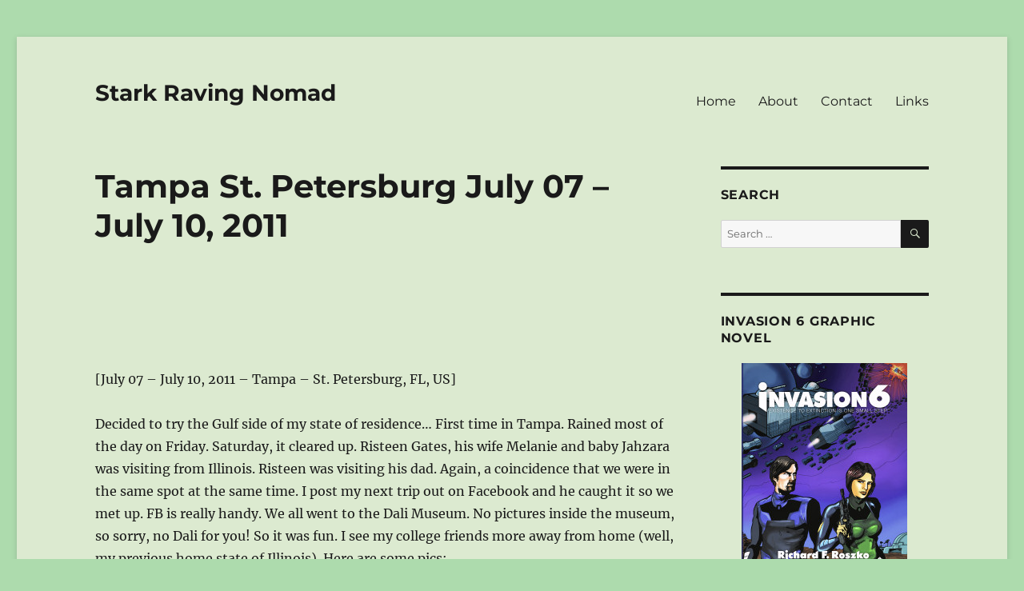

--- FILE ---
content_type: text/html; charset=UTF-8
request_url: https://starkravingnomad.com/tampa-st-petersburg-july-07-july-10-2011/
body_size: 10032
content:
<!DOCTYPE html>
<html lang="en-US" class="no-js">
<head>
	<meta charset="UTF-8">
	<meta name="viewport" content="width=device-width, initial-scale=1.0">
	<link rel="profile" href="https://gmpg.org/xfn/11">
		<link rel="pingback" href="https://starkravingnomad.com/xmlrpc.php">
		<script>(function(html){html.className = html.className.replace(/\bno-js\b/,'js')})(document.documentElement);</script>
<meta name='robots' content='index, follow, max-image-preview:large, max-snippet:-1, max-video-preview:-1' />
	<style>img:is([sizes="auto" i], [sizes^="auto," i]) { contain-intrinsic-size: 3000px 1500px }</style>
	
	<!-- This site is optimized with the Yoast SEO plugin v25.6 - https://yoast.com/wordpress/plugins/seo/ -->
	<title>Tampa St. Petersburg July 07 - July 10, 2011 - Stark Raving Nomad</title>
	<link rel="canonical" href="https://starkravingnomad.com/tampa-st-petersburg-july-07-july-10-2011/" />
	<meta property="og:locale" content="en_US" />
	<meta property="og:type" content="article" />
	<meta property="og:title" content="Tampa St. Petersburg July 07 - July 10, 2011 - Stark Raving Nomad" />
	<meta property="og:description" content="&nbsp; &nbsp; &nbsp; [July 07 &#8211; July 10, 2011 &#8211; Tampa &#8211; St. Petersburg, FL, US] Decided to try the Gulf side of my state of residence&#8230; First time in Tampa. Rained most of the day on Friday. Saturday, it cleared up. Risteen Gates, his wife Melanie and baby Jahzara was visiting from Illinois. Risteen &hellip; Continue reading &quot;Tampa St. Petersburg July 07 &#8211; July 10, 2011&quot;" />
	<meta property="og:url" content="https://starkravingnomad.com/tampa-st-petersburg-july-07-july-10-2011/" />
	<meta property="og:site_name" content="Stark Raving Nomad" />
	<meta property="article:publisher" content="https://www.facebook.com/starkravingnomad" />
	<meta property="article:published_time" content="2011-07-26T00:51:51+00:00" />
	<meta property="og:image" content="http://www.starkravingnomad.com/ezine/zzthumbs/tampa2011.jpg" />
	<meta name="author" content="theGeneral" />
	<meta name="twitter:card" content="summary_large_image" />
	<meta name="twitter:creator" content="@starkravingnome" />
	<meta name="twitter:site" content="@starkravingnome" />
	<meta name="twitter:label1" content="Written by" />
	<meta name="twitter:data1" content="theGeneral" />
	<meta name="twitter:label2" content="Est. reading time" />
	<meta name="twitter:data2" content="1 minute" />
	<script type="application/ld+json" class="yoast-schema-graph">{"@context":"https://schema.org","@graph":[{"@type":"Article","@id":"https://starkravingnomad.com/tampa-st-petersburg-july-07-july-10-2011/#article","isPartOf":{"@id":"https://starkravingnomad.com/tampa-st-petersburg-july-07-july-10-2011/"},"author":{"name":"theGeneral","@id":"https://starkravingnomad.com/#/schema/person/ea7f8655a9beda624d61b919f6baa45c"},"headline":"Tampa St. Petersburg July 07 &#8211; July 10, 2011","datePublished":"2011-07-26T00:51:51+00:00","mainEntityOfPage":{"@id":"https://starkravingnomad.com/tampa-st-petersburg-july-07-july-10-2011/"},"wordCount":147,"publisher":{"@id":"https://starkravingnomad.com/#organization"},"image":{"@id":"https://starkravingnomad.com/tampa-st-petersburg-july-07-july-10-2011/#primaryimage"},"thumbnailUrl":"http://www.starkravingnomad.com/ezine/zzthumbs/tampa2011.jpg","articleSection":["travel"],"inLanguage":"en-US"},{"@type":"WebPage","@id":"https://starkravingnomad.com/tampa-st-petersburg-july-07-july-10-2011/","url":"https://starkravingnomad.com/tampa-st-petersburg-july-07-july-10-2011/","name":"Tampa St. Petersburg July 07 - July 10, 2011 - Stark Raving Nomad","isPartOf":{"@id":"https://starkravingnomad.com/#website"},"primaryImageOfPage":{"@id":"https://starkravingnomad.com/tampa-st-petersburg-july-07-july-10-2011/#primaryimage"},"image":{"@id":"https://starkravingnomad.com/tampa-st-petersburg-july-07-july-10-2011/#primaryimage"},"thumbnailUrl":"http://www.starkravingnomad.com/ezine/zzthumbs/tampa2011.jpg","datePublished":"2011-07-26T00:51:51+00:00","breadcrumb":{"@id":"https://starkravingnomad.com/tampa-st-petersburg-july-07-july-10-2011/#breadcrumb"},"inLanguage":"en-US","potentialAction":[{"@type":"ReadAction","target":["https://starkravingnomad.com/tampa-st-petersburg-july-07-july-10-2011/"]}]},{"@type":"ImageObject","inLanguage":"en-US","@id":"https://starkravingnomad.com/tampa-st-petersburg-july-07-july-10-2011/#primaryimage","url":"http://www.starkravingnomad.com/ezine/zzthumbs/tampa2011.jpg","contentUrl":"http://www.starkravingnomad.com/ezine/zzthumbs/tampa2011.jpg"},{"@type":"BreadcrumbList","@id":"https://starkravingnomad.com/tampa-st-petersburg-july-07-july-10-2011/#breadcrumb","itemListElement":[{"@type":"ListItem","position":1,"name":"Home","item":"https://starkravingnomad.com/"},{"@type":"ListItem","position":2,"name":"Tampa St. Petersburg July 07 &#8211; July 10, 2011"}]},{"@type":"WebSite","@id":"https://starkravingnomad.com/#website","url":"https://starkravingnomad.com/","name":"Stark Raving Nomad","description":"","publisher":{"@id":"https://starkravingnomad.com/#organization"},"potentialAction":[{"@type":"SearchAction","target":{"@type":"EntryPoint","urlTemplate":"https://starkravingnomad.com/?s={search_term_string}"},"query-input":{"@type":"PropertyValueSpecification","valueRequired":true,"valueName":"search_term_string"}}],"inLanguage":"en-US"},{"@type":"Organization","@id":"https://starkravingnomad.com/#organization","name":"Stark Raving Nomad","url":"https://starkravingnomad.com/","logo":{"@type":"ImageObject","inLanguage":"en-US","@id":"https://starkravingnomad.com/#/schema/logo/image/","url":"https://starkravingnomad.com/wp-content/uploads/2023/04/srn.png","contentUrl":"https://starkravingnomad.com/wp-content/uploads/2023/04/srn.png","width":1200,"height":600,"caption":"Stark Raving Nomad"},"image":{"@id":"https://starkravingnomad.com/#/schema/logo/image/"},"sameAs":["https://www.facebook.com/starkravingnomad","https://x.com/starkravingnome"]},{"@type":"Person","@id":"https://starkravingnomad.com/#/schema/person/ea7f8655a9beda624d61b919f6baa45c","name":"theGeneral","image":{"@type":"ImageObject","inLanguage":"en-US","@id":"https://starkravingnomad.com/#/schema/person/image/","url":"https://secure.gravatar.com/avatar/0dca58d6570a8108fa31b2c01326fc62d3947e3e98326e01d3d576c7c84dd830?s=96&r=r","contentUrl":"https://secure.gravatar.com/avatar/0dca58d6570a8108fa31b2c01326fc62d3947e3e98326e01d3d576c7c84dd830?s=96&r=r","caption":"theGeneral"},"url":"https://starkravingnomad.com/author/ggadmin/"}]}</script>
	<!-- / Yoast SEO plugin. -->


<link rel='dns-prefetch' href='//static.addtoany.com' />
<link rel="alternate" type="application/rss+xml" title="Stark Raving Nomad &raquo; Feed" href="https://starkravingnomad.com/feed/" />
<link rel="alternate" type="application/rss+xml" title="Stark Raving Nomad &raquo; Comments Feed" href="https://starkravingnomad.com/comments/feed/" />
<link rel="alternate" type="application/rss+xml" title="Stark Raving Nomad &raquo; Tampa St. Petersburg July 07 &#8211; July 10, 2011 Comments Feed" href="https://starkravingnomad.com/tampa-st-petersburg-july-07-july-10-2011/feed/" />
<script>
window._wpemojiSettings = {"baseUrl":"https:\/\/s.w.org\/images\/core\/emoji\/16.0.1\/72x72\/","ext":".png","svgUrl":"https:\/\/s.w.org\/images\/core\/emoji\/16.0.1\/svg\/","svgExt":".svg","source":{"concatemoji":"https:\/\/starkravingnomad.com\/wp-includes\/js\/wp-emoji-release.min.js?ver=300f7842aec7fa50da514aed0726b64e"}};
/*! This file is auto-generated */
!function(s,n){var o,i,e;function c(e){try{var t={supportTests:e,timestamp:(new Date).valueOf()};sessionStorage.setItem(o,JSON.stringify(t))}catch(e){}}function p(e,t,n){e.clearRect(0,0,e.canvas.width,e.canvas.height),e.fillText(t,0,0);var t=new Uint32Array(e.getImageData(0,0,e.canvas.width,e.canvas.height).data),a=(e.clearRect(0,0,e.canvas.width,e.canvas.height),e.fillText(n,0,0),new Uint32Array(e.getImageData(0,0,e.canvas.width,e.canvas.height).data));return t.every(function(e,t){return e===a[t]})}function u(e,t){e.clearRect(0,0,e.canvas.width,e.canvas.height),e.fillText(t,0,0);for(var n=e.getImageData(16,16,1,1),a=0;a<n.data.length;a++)if(0!==n.data[a])return!1;return!0}function f(e,t,n,a){switch(t){case"flag":return n(e,"\ud83c\udff3\ufe0f\u200d\u26a7\ufe0f","\ud83c\udff3\ufe0f\u200b\u26a7\ufe0f")?!1:!n(e,"\ud83c\udde8\ud83c\uddf6","\ud83c\udde8\u200b\ud83c\uddf6")&&!n(e,"\ud83c\udff4\udb40\udc67\udb40\udc62\udb40\udc65\udb40\udc6e\udb40\udc67\udb40\udc7f","\ud83c\udff4\u200b\udb40\udc67\u200b\udb40\udc62\u200b\udb40\udc65\u200b\udb40\udc6e\u200b\udb40\udc67\u200b\udb40\udc7f");case"emoji":return!a(e,"\ud83e\udedf")}return!1}function g(e,t,n,a){var r="undefined"!=typeof WorkerGlobalScope&&self instanceof WorkerGlobalScope?new OffscreenCanvas(300,150):s.createElement("canvas"),o=r.getContext("2d",{willReadFrequently:!0}),i=(o.textBaseline="top",o.font="600 32px Arial",{});return e.forEach(function(e){i[e]=t(o,e,n,a)}),i}function t(e){var t=s.createElement("script");t.src=e,t.defer=!0,s.head.appendChild(t)}"undefined"!=typeof Promise&&(o="wpEmojiSettingsSupports",i=["flag","emoji"],n.supports={everything:!0,everythingExceptFlag:!0},e=new Promise(function(e){s.addEventListener("DOMContentLoaded",e,{once:!0})}),new Promise(function(t){var n=function(){try{var e=JSON.parse(sessionStorage.getItem(o));if("object"==typeof e&&"number"==typeof e.timestamp&&(new Date).valueOf()<e.timestamp+604800&&"object"==typeof e.supportTests)return e.supportTests}catch(e){}return null}();if(!n){if("undefined"!=typeof Worker&&"undefined"!=typeof OffscreenCanvas&&"undefined"!=typeof URL&&URL.createObjectURL&&"undefined"!=typeof Blob)try{var e="postMessage("+g.toString()+"("+[JSON.stringify(i),f.toString(),p.toString(),u.toString()].join(",")+"));",a=new Blob([e],{type:"text/javascript"}),r=new Worker(URL.createObjectURL(a),{name:"wpTestEmojiSupports"});return void(r.onmessage=function(e){c(n=e.data),r.terminate(),t(n)})}catch(e){}c(n=g(i,f,p,u))}t(n)}).then(function(e){for(var t in e)n.supports[t]=e[t],n.supports.everything=n.supports.everything&&n.supports[t],"flag"!==t&&(n.supports.everythingExceptFlag=n.supports.everythingExceptFlag&&n.supports[t]);n.supports.everythingExceptFlag=n.supports.everythingExceptFlag&&!n.supports.flag,n.DOMReady=!1,n.readyCallback=function(){n.DOMReady=!0}}).then(function(){return e}).then(function(){var e;n.supports.everything||(n.readyCallback(),(e=n.source||{}).concatemoji?t(e.concatemoji):e.wpemoji&&e.twemoji&&(t(e.twemoji),t(e.wpemoji)))}))}((window,document),window._wpemojiSettings);
</script>

<style id='wp-emoji-styles-inline-css'>

	img.wp-smiley, img.emoji {
		display: inline !important;
		border: none !important;
		box-shadow: none !important;
		height: 1em !important;
		width: 1em !important;
		margin: 0 0.07em !important;
		vertical-align: -0.1em !important;
		background: none !important;
		padding: 0 !important;
	}
</style>
<link rel='stylesheet' id='wp-block-library-css' href='https://starkravingnomad.com/wp-includes/css/dist/block-library/style.min.css?ver=300f7842aec7fa50da514aed0726b64e' media='all' />
<style id='wp-block-library-theme-inline-css'>
.wp-block-audio :where(figcaption){color:#555;font-size:13px;text-align:center}.is-dark-theme .wp-block-audio :where(figcaption){color:#ffffffa6}.wp-block-audio{margin:0 0 1em}.wp-block-code{border:1px solid #ccc;border-radius:4px;font-family:Menlo,Consolas,monaco,monospace;padding:.8em 1em}.wp-block-embed :where(figcaption){color:#555;font-size:13px;text-align:center}.is-dark-theme .wp-block-embed :where(figcaption){color:#ffffffa6}.wp-block-embed{margin:0 0 1em}.blocks-gallery-caption{color:#555;font-size:13px;text-align:center}.is-dark-theme .blocks-gallery-caption{color:#ffffffa6}:root :where(.wp-block-image figcaption){color:#555;font-size:13px;text-align:center}.is-dark-theme :root :where(.wp-block-image figcaption){color:#ffffffa6}.wp-block-image{margin:0 0 1em}.wp-block-pullquote{border-bottom:4px solid;border-top:4px solid;color:currentColor;margin-bottom:1.75em}.wp-block-pullquote cite,.wp-block-pullquote footer,.wp-block-pullquote__citation{color:currentColor;font-size:.8125em;font-style:normal;text-transform:uppercase}.wp-block-quote{border-left:.25em solid;margin:0 0 1.75em;padding-left:1em}.wp-block-quote cite,.wp-block-quote footer{color:currentColor;font-size:.8125em;font-style:normal;position:relative}.wp-block-quote:where(.has-text-align-right){border-left:none;border-right:.25em solid;padding-left:0;padding-right:1em}.wp-block-quote:where(.has-text-align-center){border:none;padding-left:0}.wp-block-quote.is-large,.wp-block-quote.is-style-large,.wp-block-quote:where(.is-style-plain){border:none}.wp-block-search .wp-block-search__label{font-weight:700}.wp-block-search__button{border:1px solid #ccc;padding:.375em .625em}:where(.wp-block-group.has-background){padding:1.25em 2.375em}.wp-block-separator.has-css-opacity{opacity:.4}.wp-block-separator{border:none;border-bottom:2px solid;margin-left:auto;margin-right:auto}.wp-block-separator.has-alpha-channel-opacity{opacity:1}.wp-block-separator:not(.is-style-wide):not(.is-style-dots){width:100px}.wp-block-separator.has-background:not(.is-style-dots){border-bottom:none;height:1px}.wp-block-separator.has-background:not(.is-style-wide):not(.is-style-dots){height:2px}.wp-block-table{margin:0 0 1em}.wp-block-table td,.wp-block-table th{word-break:normal}.wp-block-table :where(figcaption){color:#555;font-size:13px;text-align:center}.is-dark-theme .wp-block-table :where(figcaption){color:#ffffffa6}.wp-block-video :where(figcaption){color:#555;font-size:13px;text-align:center}.is-dark-theme .wp-block-video :where(figcaption){color:#ffffffa6}.wp-block-video{margin:0 0 1em}:root :where(.wp-block-template-part.has-background){margin-bottom:0;margin-top:0;padding:1.25em 2.375em}
</style>
<style id='classic-theme-styles-inline-css'>
/*! This file is auto-generated */
.wp-block-button__link{color:#fff;background-color:#32373c;border-radius:9999px;box-shadow:none;text-decoration:none;padding:calc(.667em + 2px) calc(1.333em + 2px);font-size:1.125em}.wp-block-file__button{background:#32373c;color:#fff;text-decoration:none}
</style>
<style id='global-styles-inline-css'>
:root{--wp--preset--aspect-ratio--square: 1;--wp--preset--aspect-ratio--4-3: 4/3;--wp--preset--aspect-ratio--3-4: 3/4;--wp--preset--aspect-ratio--3-2: 3/2;--wp--preset--aspect-ratio--2-3: 2/3;--wp--preset--aspect-ratio--16-9: 16/9;--wp--preset--aspect-ratio--9-16: 9/16;--wp--preset--color--black: #000000;--wp--preset--color--cyan-bluish-gray: #abb8c3;--wp--preset--color--white: #fff;--wp--preset--color--pale-pink: #f78da7;--wp--preset--color--vivid-red: #cf2e2e;--wp--preset--color--luminous-vivid-orange: #ff6900;--wp--preset--color--luminous-vivid-amber: #fcb900;--wp--preset--color--light-green-cyan: #7bdcb5;--wp--preset--color--vivid-green-cyan: #00d084;--wp--preset--color--pale-cyan-blue: #8ed1fc;--wp--preset--color--vivid-cyan-blue: #0693e3;--wp--preset--color--vivid-purple: #9b51e0;--wp--preset--color--dark-gray: #1a1a1a;--wp--preset--color--medium-gray: #686868;--wp--preset--color--light-gray: #e5e5e5;--wp--preset--color--blue-gray: #4d545c;--wp--preset--color--bright-blue: #007acc;--wp--preset--color--light-blue: #9adffd;--wp--preset--color--dark-brown: #402b30;--wp--preset--color--medium-brown: #774e24;--wp--preset--color--dark-red: #640c1f;--wp--preset--color--bright-red: #ff675f;--wp--preset--color--yellow: #ffef8e;--wp--preset--gradient--vivid-cyan-blue-to-vivid-purple: linear-gradient(135deg,rgba(6,147,227,1) 0%,rgb(155,81,224) 100%);--wp--preset--gradient--light-green-cyan-to-vivid-green-cyan: linear-gradient(135deg,rgb(122,220,180) 0%,rgb(0,208,130) 100%);--wp--preset--gradient--luminous-vivid-amber-to-luminous-vivid-orange: linear-gradient(135deg,rgba(252,185,0,1) 0%,rgba(255,105,0,1) 100%);--wp--preset--gradient--luminous-vivid-orange-to-vivid-red: linear-gradient(135deg,rgba(255,105,0,1) 0%,rgb(207,46,46) 100%);--wp--preset--gradient--very-light-gray-to-cyan-bluish-gray: linear-gradient(135deg,rgb(238,238,238) 0%,rgb(169,184,195) 100%);--wp--preset--gradient--cool-to-warm-spectrum: linear-gradient(135deg,rgb(74,234,220) 0%,rgb(151,120,209) 20%,rgb(207,42,186) 40%,rgb(238,44,130) 60%,rgb(251,105,98) 80%,rgb(254,248,76) 100%);--wp--preset--gradient--blush-light-purple: linear-gradient(135deg,rgb(255,206,236) 0%,rgb(152,150,240) 100%);--wp--preset--gradient--blush-bordeaux: linear-gradient(135deg,rgb(254,205,165) 0%,rgb(254,45,45) 50%,rgb(107,0,62) 100%);--wp--preset--gradient--luminous-dusk: linear-gradient(135deg,rgb(255,203,112) 0%,rgb(199,81,192) 50%,rgb(65,88,208) 100%);--wp--preset--gradient--pale-ocean: linear-gradient(135deg,rgb(255,245,203) 0%,rgb(182,227,212) 50%,rgb(51,167,181) 100%);--wp--preset--gradient--electric-grass: linear-gradient(135deg,rgb(202,248,128) 0%,rgb(113,206,126) 100%);--wp--preset--gradient--midnight: linear-gradient(135deg,rgb(2,3,129) 0%,rgb(40,116,252) 100%);--wp--preset--font-size--small: 13px;--wp--preset--font-size--medium: 20px;--wp--preset--font-size--large: 36px;--wp--preset--font-size--x-large: 42px;--wp--preset--spacing--20: 0.44rem;--wp--preset--spacing--30: 0.67rem;--wp--preset--spacing--40: 1rem;--wp--preset--spacing--50: 1.5rem;--wp--preset--spacing--60: 2.25rem;--wp--preset--spacing--70: 3.38rem;--wp--preset--spacing--80: 5.06rem;--wp--preset--shadow--natural: 6px 6px 9px rgba(0, 0, 0, 0.2);--wp--preset--shadow--deep: 12px 12px 50px rgba(0, 0, 0, 0.4);--wp--preset--shadow--sharp: 6px 6px 0px rgba(0, 0, 0, 0.2);--wp--preset--shadow--outlined: 6px 6px 0px -3px rgba(255, 255, 255, 1), 6px 6px rgba(0, 0, 0, 1);--wp--preset--shadow--crisp: 6px 6px 0px rgba(0, 0, 0, 1);}:where(.is-layout-flex){gap: 0.5em;}:where(.is-layout-grid){gap: 0.5em;}body .is-layout-flex{display: flex;}.is-layout-flex{flex-wrap: wrap;align-items: center;}.is-layout-flex > :is(*, div){margin: 0;}body .is-layout-grid{display: grid;}.is-layout-grid > :is(*, div){margin: 0;}:where(.wp-block-columns.is-layout-flex){gap: 2em;}:where(.wp-block-columns.is-layout-grid){gap: 2em;}:where(.wp-block-post-template.is-layout-flex){gap: 1.25em;}:where(.wp-block-post-template.is-layout-grid){gap: 1.25em;}.has-black-color{color: var(--wp--preset--color--black) !important;}.has-cyan-bluish-gray-color{color: var(--wp--preset--color--cyan-bluish-gray) !important;}.has-white-color{color: var(--wp--preset--color--white) !important;}.has-pale-pink-color{color: var(--wp--preset--color--pale-pink) !important;}.has-vivid-red-color{color: var(--wp--preset--color--vivid-red) !important;}.has-luminous-vivid-orange-color{color: var(--wp--preset--color--luminous-vivid-orange) !important;}.has-luminous-vivid-amber-color{color: var(--wp--preset--color--luminous-vivid-amber) !important;}.has-light-green-cyan-color{color: var(--wp--preset--color--light-green-cyan) !important;}.has-vivid-green-cyan-color{color: var(--wp--preset--color--vivid-green-cyan) !important;}.has-pale-cyan-blue-color{color: var(--wp--preset--color--pale-cyan-blue) !important;}.has-vivid-cyan-blue-color{color: var(--wp--preset--color--vivid-cyan-blue) !important;}.has-vivid-purple-color{color: var(--wp--preset--color--vivid-purple) !important;}.has-black-background-color{background-color: var(--wp--preset--color--black) !important;}.has-cyan-bluish-gray-background-color{background-color: var(--wp--preset--color--cyan-bluish-gray) !important;}.has-white-background-color{background-color: var(--wp--preset--color--white) !important;}.has-pale-pink-background-color{background-color: var(--wp--preset--color--pale-pink) !important;}.has-vivid-red-background-color{background-color: var(--wp--preset--color--vivid-red) !important;}.has-luminous-vivid-orange-background-color{background-color: var(--wp--preset--color--luminous-vivid-orange) !important;}.has-luminous-vivid-amber-background-color{background-color: var(--wp--preset--color--luminous-vivid-amber) !important;}.has-light-green-cyan-background-color{background-color: var(--wp--preset--color--light-green-cyan) !important;}.has-vivid-green-cyan-background-color{background-color: var(--wp--preset--color--vivid-green-cyan) !important;}.has-pale-cyan-blue-background-color{background-color: var(--wp--preset--color--pale-cyan-blue) !important;}.has-vivid-cyan-blue-background-color{background-color: var(--wp--preset--color--vivid-cyan-blue) !important;}.has-vivid-purple-background-color{background-color: var(--wp--preset--color--vivid-purple) !important;}.has-black-border-color{border-color: var(--wp--preset--color--black) !important;}.has-cyan-bluish-gray-border-color{border-color: var(--wp--preset--color--cyan-bluish-gray) !important;}.has-white-border-color{border-color: var(--wp--preset--color--white) !important;}.has-pale-pink-border-color{border-color: var(--wp--preset--color--pale-pink) !important;}.has-vivid-red-border-color{border-color: var(--wp--preset--color--vivid-red) !important;}.has-luminous-vivid-orange-border-color{border-color: var(--wp--preset--color--luminous-vivid-orange) !important;}.has-luminous-vivid-amber-border-color{border-color: var(--wp--preset--color--luminous-vivid-amber) !important;}.has-light-green-cyan-border-color{border-color: var(--wp--preset--color--light-green-cyan) !important;}.has-vivid-green-cyan-border-color{border-color: var(--wp--preset--color--vivid-green-cyan) !important;}.has-pale-cyan-blue-border-color{border-color: var(--wp--preset--color--pale-cyan-blue) !important;}.has-vivid-cyan-blue-border-color{border-color: var(--wp--preset--color--vivid-cyan-blue) !important;}.has-vivid-purple-border-color{border-color: var(--wp--preset--color--vivid-purple) !important;}.has-vivid-cyan-blue-to-vivid-purple-gradient-background{background: var(--wp--preset--gradient--vivid-cyan-blue-to-vivid-purple) !important;}.has-light-green-cyan-to-vivid-green-cyan-gradient-background{background: var(--wp--preset--gradient--light-green-cyan-to-vivid-green-cyan) !important;}.has-luminous-vivid-amber-to-luminous-vivid-orange-gradient-background{background: var(--wp--preset--gradient--luminous-vivid-amber-to-luminous-vivid-orange) !important;}.has-luminous-vivid-orange-to-vivid-red-gradient-background{background: var(--wp--preset--gradient--luminous-vivid-orange-to-vivid-red) !important;}.has-very-light-gray-to-cyan-bluish-gray-gradient-background{background: var(--wp--preset--gradient--very-light-gray-to-cyan-bluish-gray) !important;}.has-cool-to-warm-spectrum-gradient-background{background: var(--wp--preset--gradient--cool-to-warm-spectrum) !important;}.has-blush-light-purple-gradient-background{background: var(--wp--preset--gradient--blush-light-purple) !important;}.has-blush-bordeaux-gradient-background{background: var(--wp--preset--gradient--blush-bordeaux) !important;}.has-luminous-dusk-gradient-background{background: var(--wp--preset--gradient--luminous-dusk) !important;}.has-pale-ocean-gradient-background{background: var(--wp--preset--gradient--pale-ocean) !important;}.has-electric-grass-gradient-background{background: var(--wp--preset--gradient--electric-grass) !important;}.has-midnight-gradient-background{background: var(--wp--preset--gradient--midnight) !important;}.has-small-font-size{font-size: var(--wp--preset--font-size--small) !important;}.has-medium-font-size{font-size: var(--wp--preset--font-size--medium) !important;}.has-large-font-size{font-size: var(--wp--preset--font-size--large) !important;}.has-x-large-font-size{font-size: var(--wp--preset--font-size--x-large) !important;}
:where(.wp-block-post-template.is-layout-flex){gap: 1.25em;}:where(.wp-block-post-template.is-layout-grid){gap: 1.25em;}
:where(.wp-block-columns.is-layout-flex){gap: 2em;}:where(.wp-block-columns.is-layout-grid){gap: 2em;}
:root :where(.wp-block-pullquote){font-size: 1.5em;line-height: 1.6;}
</style>
<link rel='stylesheet' id='parent-style-css' href='https://starkravingnomad.com/wp-content/themes/twentysixteen/style.css?ver=300f7842aec7fa50da514aed0726b64e' media='all' />
<link rel='stylesheet' id='child-style-css' href='https://starkravingnomad.com/wp-content/themes/twentysixteen-child/style.css?ver=300f7842aec7fa50da514aed0726b64e' media='all' />
<link rel='stylesheet' id='twentysixteen-fonts-css' href='https://starkravingnomad.com/wp-content/themes/twentysixteen/fonts/merriweather-plus-montserrat-plus-inconsolata.css?ver=20230328' media='all' />
<link rel='stylesheet' id='genericons-css' href='https://starkravingnomad.com/wp-content/themes/twentysixteen/genericons/genericons.css?ver=20201208' media='all' />
<link rel='stylesheet' id='twentysixteen-style-css' href='https://starkravingnomad.com/wp-content/themes/twentysixteen-child/style.css?ver=20250415' media='all' />
<style id='twentysixteen-style-inline-css'>

		/* Custom Page Background Color */
		.site {
			background-color: #dcead0;
		}

		mark,
		ins,
		button,
		button[disabled]:hover,
		button[disabled]:focus,
		input[type="button"],
		input[type="button"][disabled]:hover,
		input[type="button"][disabled]:focus,
		input[type="reset"],
		input[type="reset"][disabled]:hover,
		input[type="reset"][disabled]:focus,
		input[type="submit"],
		input[type="submit"][disabled]:hover,
		input[type="submit"][disabled]:focus,
		.menu-toggle.toggled-on,
		.menu-toggle.toggled-on:hover,
		.menu-toggle.toggled-on:focus,
		.pagination .prev,
		.pagination .next,
		.pagination .prev:hover,
		.pagination .prev:focus,
		.pagination .next:hover,
		.pagination .next:focus,
		.pagination .nav-links:before,
		.pagination .nav-links:after,
		.widget_calendar tbody a,
		.widget_calendar tbody a:hover,
		.widget_calendar tbody a:focus,
		.page-links a,
		.page-links a:hover,
		.page-links a:focus {
			color: #dcead0;
		}

		@media screen and (min-width: 56.875em) {
			.main-navigation ul ul li {
				background-color: #dcead0;
			}

			.main-navigation ul ul:after {
				border-top-color: #dcead0;
				border-bottom-color: #dcead0;
			}
		}
	
</style>
<link rel='stylesheet' id='twentysixteen-block-style-css' href='https://starkravingnomad.com/wp-content/themes/twentysixteen/css/blocks.css?ver=20240817' media='all' />
<!--[if lt IE 10]>
<link rel='stylesheet' id='twentysixteen-ie-css' href='https://starkravingnomad.com/wp-content/themes/twentysixteen/css/ie.css?ver=20170530' media='all' />
<![endif]-->
<!--[if lt IE 9]>
<link rel='stylesheet' id='twentysixteen-ie8-css' href='https://starkravingnomad.com/wp-content/themes/twentysixteen/css/ie8.css?ver=20170530' media='all' />
<![endif]-->
<!--[if lt IE 8]>
<link rel='stylesheet' id='twentysixteen-ie7-css' href='https://starkravingnomad.com/wp-content/themes/twentysixteen/css/ie7.css?ver=20170530' media='all' />
<![endif]-->
<link rel='stylesheet' id='addtoany-css' href='https://starkravingnomad.com/wp-content/plugins/add-to-any/addtoany.min.css?ver=1.16' media='all' />
<script id="addtoany-core-js-before">
window.a2a_config=window.a2a_config||{};a2a_config.callbacks=[];a2a_config.overlays=[];a2a_config.templates={};
</script>
<script defer src="https://static.addtoany.com/menu/page.js" id="addtoany-core-js"></script>
<script src="https://starkravingnomad.com/wp-includes/js/jquery/jquery.min.js?ver=3.7.1" id="jquery-core-js"></script>
<script src="https://starkravingnomad.com/wp-includes/js/jquery/jquery-migrate.min.js?ver=3.4.1" id="jquery-migrate-js"></script>
<script defer src="https://starkravingnomad.com/wp-content/plugins/add-to-any/addtoany.min.js?ver=1.1" id="addtoany-jquery-js"></script>
<!--[if lt IE 9]>
<script src="https://starkravingnomad.com/wp-content/themes/twentysixteen/js/html5.js?ver=3.7.3" id="twentysixteen-html5-js"></script>
<![endif]-->
<script id="twentysixteen-script-js-extra">
var screenReaderText = {"expand":"expand child menu","collapse":"collapse child menu"};
</script>
<script src="https://starkravingnomad.com/wp-content/themes/twentysixteen/js/functions.js?ver=20230629" id="twentysixteen-script-js" defer data-wp-strategy="defer"></script>
<link rel="https://api.w.org/" href="https://starkravingnomad.com/wp-json/" /><link rel="alternate" title="JSON" type="application/json" href="https://starkravingnomad.com/wp-json/wp/v2/posts/633" /><link rel="EditURI" type="application/rsd+xml" title="RSD" href="https://starkravingnomad.com/xmlrpc.php?rsd" />

<link rel='shortlink' href='https://starkravingnomad.com/?p=633' />
<link rel="alternate" title="oEmbed (JSON)" type="application/json+oembed" href="https://starkravingnomad.com/wp-json/oembed/1.0/embed?url=https%3A%2F%2Fstarkravingnomad.com%2Ftampa-st-petersburg-july-07-july-10-2011%2F" />
<link rel="alternate" title="oEmbed (XML)" type="text/xml+oembed" href="https://starkravingnomad.com/wp-json/oembed/1.0/embed?url=https%3A%2F%2Fstarkravingnomad.com%2Ftampa-st-petersburg-july-07-july-10-2011%2F&#038;format=xml" />
<script type="text/javascript">
(function(url){
	if(/(?:Chrome\/26\.0\.1410\.63 Safari\/537\.31|WordfenceTestMonBot)/.test(navigator.userAgent)){ return; }
	var addEvent = function(evt, handler) {
		if (window.addEventListener) {
			document.addEventListener(evt, handler, false);
		} else if (window.attachEvent) {
			document.attachEvent('on' + evt, handler);
		}
	};
	var removeEvent = function(evt, handler) {
		if (window.removeEventListener) {
			document.removeEventListener(evt, handler, false);
		} else if (window.detachEvent) {
			document.detachEvent('on' + evt, handler);
		}
	};
	var evts = 'contextmenu dblclick drag dragend dragenter dragleave dragover dragstart drop keydown keypress keyup mousedown mousemove mouseout mouseover mouseup mousewheel scroll'.split(' ');
	var logHuman = function() {
		if (window.wfLogHumanRan) { return; }
		window.wfLogHumanRan = true;
		var wfscr = document.createElement('script');
		wfscr.type = 'text/javascript';
		wfscr.async = true;
		wfscr.src = url + '&r=' + Math.random();
		(document.getElementsByTagName('head')[0]||document.getElementsByTagName('body')[0]).appendChild(wfscr);
		for (var i = 0; i < evts.length; i++) {
			removeEvent(evts[i], logHuman);
		}
	};
	for (var i = 0; i < evts.length; i++) {
		addEvent(evts[i], logHuman);
	}
})('//starkravingnomad.com/?wordfence_lh=1&hid=7FDECD822869C6AD72A49CC08B18C061');
</script><style id="custom-background-css">
body.custom-background { background-color: #addbad; }
</style>
	<link rel="icon" href="https://starkravingnomad.com/wp-content/uploads/2017/05/cropped-srn-32x32.jpg" sizes="32x32" />
<link rel="icon" href="https://starkravingnomad.com/wp-content/uploads/2017/05/cropped-srn-192x192.jpg" sizes="192x192" />
<link rel="apple-touch-icon" href="https://starkravingnomad.com/wp-content/uploads/2017/05/cropped-srn-180x180.jpg" />
<meta name="msapplication-TileImage" content="https://starkravingnomad.com/wp-content/uploads/2017/05/cropped-srn-270x270.jpg" />
</head>

<body class="wp-singular post-template-default single single-post postid-633 single-format-standard custom-background wp-embed-responsive wp-theme-twentysixteen wp-child-theme-twentysixteen-child group-blog">
<div id="page" class="site">
	<div class="site-inner">
		<a class="skip-link screen-reader-text" href="#content">
			Skip to content		</a>

		<header id="masthead" class="site-header">
			<div class="site-header-main">
				<div class="site-branding">
																					<p class="site-title"><a href="https://starkravingnomad.com/" rel="home" >Stark Raving Nomad</a></p>
										</div><!-- .site-branding -->

									<button id="menu-toggle" class="menu-toggle">Menu</button>

					<div id="site-header-menu" class="site-header-menu">
													<nav id="site-navigation" class="main-navigation" aria-label="Primary Menu">
								<div class="menu-menu1-container"><ul id="menu-menu1" class="primary-menu"><li id="menu-item-1152" class="menu-item menu-item-type-custom menu-item-object-custom menu-item-1152"><a href="http://www.starkravingnomad.com/">Home</a></li>
<li id="menu-item-1153" class="menu-item menu-item-type-post_type menu-item-object-page menu-item-1153"><a href="https://starkravingnomad.com/about/">About</a></li>
<li id="menu-item-1154" class="menu-item menu-item-type-post_type menu-item-object-page menu-item-1154"><a href="https://starkravingnomad.com/contact/">Contact</a></li>
<li id="menu-item-1155" class="menu-item menu-item-type-post_type menu-item-object-page menu-item-1155"><a href="https://starkravingnomad.com/links/">Links</a></li>
</ul></div>							</nav><!-- .main-navigation -->
						
													<nav id="social-navigation" class="social-navigation" aria-label="Social Links Menu">
								<div class="menu-menu1-container"><ul id="menu-menu1-1" class="social-links-menu"><li class="menu-item menu-item-type-custom menu-item-object-custom menu-item-1152"><a href="http://www.starkravingnomad.com/"><span class="screen-reader-text">Home</span></a></li>
<li class="menu-item menu-item-type-post_type menu-item-object-page menu-item-1153"><a href="https://starkravingnomad.com/about/"><span class="screen-reader-text">About</span></a></li>
<li class="menu-item menu-item-type-post_type menu-item-object-page menu-item-1154"><a href="https://starkravingnomad.com/contact/"><span class="screen-reader-text">Contact</span></a></li>
<li class="menu-item menu-item-type-post_type menu-item-object-page menu-item-1155"><a href="https://starkravingnomad.com/links/"><span class="screen-reader-text">Links</span></a></li>
</ul></div>							</nav><!-- .social-navigation -->
											</div><!-- .site-header-menu -->
							</div><!-- .site-header-main -->

					</header><!-- .site-header -->

		<div id="content" class="site-content">

<div id="primary" class="content-area">
	<main id="main" class="site-main">
		
<article id="post-633" class="post-633 post type-post status-publish format-standard hentry category-travel">
	<header class="entry-header">
		<h1 class="entry-title">Tampa St. Petersburg July 07 &#8211; July 10, 2011</h1>	</header><!-- .entry-header -->

	
	
	<div class="entry-content">
		<p>&nbsp;<br />
&nbsp;<br />
&nbsp;</p>
<p>[July 07 &#8211; July 10, 2011 &#8211; Tampa &#8211; St. Petersburg, FL, US] </p>
<p>Decided to try the Gulf side of my state of residence&#8230; First time in Tampa. Rained most of the day on Friday.  Saturday, it cleared up.  Risteen Gates, his wife Melanie and baby Jahzara was visiting from Illinois. Risteen was visiting his dad.  Again, a coincidence that we were in the same spot at the same time.  I post my next trip out on Facebook and he caught it so we met up.  FB is really handy. We all went to the Dali Museum.  No pictures inside the museum, so sorry, no Dali for you!  So it was fun.  I see my college friends more away from home (well, my previous home state of Illinois). Here are some pics:</p>
<p><center><a href="http://www.starkravingnomad.com/ezine/Tampa-2011-Jul-07-10/index.html" target="_blank"><img decoding="async" style="padding: 1px; background: #0000FF; border: none" src="http://www.starkravingnomad.com/ezine/zzthumbs/tampa2011.jpg"></a><br />
<a href="http://www.starkravingnomad.com/ezine/Tampa-2011-Jul-07-10/index.html" target="_blank"><font color="#0000FF">Tampa St. Petersburg July 07 &#8211; July 10, 2011</font></a></center></p>
<p>&nbsp;<br />
&nbsp;<br />
&nbsp;</p>
<div class="addtoany_share_save_container addtoany_content addtoany_content_bottom"><div class="a2a_kit a2a_kit_size_16 addtoany_list" data-a2a-url="https://starkravingnomad.com/tampa-st-petersburg-july-07-july-10-2011/" data-a2a-title="Tampa St. Petersburg July 07 – July 10, 2011"><a class="a2a_button_bluesky" href="https://www.addtoany.com/add_to/bluesky?linkurl=https%3A%2F%2Fstarkravingnomad.com%2Ftampa-st-petersburg-july-07-july-10-2011%2F&amp;linkname=Tampa%20St.%20Petersburg%20July%2007%20%E2%80%93%20July%2010%2C%202011" title="Bluesky" rel="nofollow noopener" target="_blank"></a><a class="a2a_button_mastodon" href="https://www.addtoany.com/add_to/mastodon?linkurl=https%3A%2F%2Fstarkravingnomad.com%2Ftampa-st-petersburg-july-07-july-10-2011%2F&amp;linkname=Tampa%20St.%20Petersburg%20July%2007%20%E2%80%93%20July%2010%2C%202011" title="Mastodon" rel="nofollow noopener" target="_blank"></a><a class="a2a_button_facebook" href="https://www.addtoany.com/add_to/facebook?linkurl=https%3A%2F%2Fstarkravingnomad.com%2Ftampa-st-petersburg-july-07-july-10-2011%2F&amp;linkname=Tampa%20St.%20Petersburg%20July%2007%20%E2%80%93%20July%2010%2C%202011" title="Facebook" rel="nofollow noopener" target="_blank"></a><a class="a2a_button_linkedin" href="https://www.addtoany.com/add_to/linkedin?linkurl=https%3A%2F%2Fstarkravingnomad.com%2Ftampa-st-petersburg-july-07-july-10-2011%2F&amp;linkname=Tampa%20St.%20Petersburg%20July%2007%20%E2%80%93%20July%2010%2C%202011" title="LinkedIn" rel="nofollow noopener" target="_blank"></a><a class="a2a_button_pinterest" href="https://www.addtoany.com/add_to/pinterest?linkurl=https%3A%2F%2Fstarkravingnomad.com%2Ftampa-st-petersburg-july-07-july-10-2011%2F&amp;linkname=Tampa%20St.%20Petersburg%20July%2007%20%E2%80%93%20July%2010%2C%202011" title="Pinterest" rel="nofollow noopener" target="_blank"></a><a class="a2a_dd addtoany_share_save addtoany_share" href="https://www.addtoany.com/share"></a></div></div>	</div><!-- .entry-content -->

	<footer class="entry-footer">
		<span class="byline"><img alt='' src='https://secure.gravatar.com/avatar/0dca58d6570a8108fa31b2c01326fc62d3947e3e98326e01d3d576c7c84dd830?s=49&#038;r=r' srcset='https://secure.gravatar.com/avatar/0dca58d6570a8108fa31b2c01326fc62d3947e3e98326e01d3d576c7c84dd830?s=98&#038;r=r 2x' class='avatar avatar-49 photo' height='49' width='49' decoding='async'/><span class="screen-reader-text">Author </span><span class="author vcard"><a class="url fn n" href="https://starkravingnomad.com/author/ggadmin/">theGeneral</a></span></span><span class="posted-on"><span class="screen-reader-text">Posted on </span><a href="https://starkravingnomad.com/tampa-st-petersburg-july-07-july-10-2011/" rel="bookmark"><time class="entry-date published updated" datetime="2011-07-25T20:51:51-04:00">2011-07-25</time></a></span><span class="cat-links"><span class="screen-reader-text">Categories </span><a href="https://starkravingnomad.com/category/travel/" rel="category tag">travel</a></span>			</footer><!-- .entry-footer -->
</article><!-- #post-633 -->

	<nav class="navigation post-navigation" aria-label="Posts">
		<h2 class="screen-reader-text">Post navigation</h2>
		<div class="nav-links"><div class="nav-previous"><a href="https://starkravingnomad.com/convergence-2011-from-jun-30-to-jul-04/" rel="prev"><span class="meta-nav" aria-hidden="true">Previous</span> <span class="screen-reader-text">Previous post:</span> <span class="post-title">CONvergence 2011</span></a></div><div class="nav-next"><a href="https://starkravingnomad.com/cayman-islands-july-29-31-2011/" rel="next"><span class="meta-nav" aria-hidden="true">Next</span> <span class="screen-reader-text">Next post:</span> <span class="post-title">Cayman Islands July 29-31-2011</span></a></div></div>
	</nav>
	</main><!-- .site-main -->

	
</div><!-- .content-area -->


	<aside id="secondary" class="sidebar widget-area">
		<section id="search-2" class="widget widget_search"><h2 class="widget-title">Search</h2>
<form role="search" method="get" class="search-form" action="https://starkravingnomad.com/">
	<label>
		<span class="screen-reader-text">
			Search for:		</span>
		<input type="search" class="search-field" placeholder="Search &hellip;" value="" name="s" />
	</label>
	<button type="submit" class="search-submit"><span class="screen-reader-text">
		Search	</span></button>
</form>
</section><section id="custom_html-9" class="widget_text widget widget_custom_html"><h2 class="widget-title">INVASION 6 Graphic Novel</h2><div class="textwidget custom-html-widget"><center><a href="https://www.mycomicshop.com/search?TID=49129306" target="_blank" rel="noopener noreferrer"><img src="https://www.starkravingnomad.com/wp-content/uploads/2020/01/invasion6-graphic-novel.jpg
" alt="INVASION 6 Graphic Novel"></a><br>
Buy the "INVASION 6" Graphic Novel! For more information, click here:<br>
<a href="https://www.mycomicshop.com/search?TID=49129306" target="_blank" rel="noopener noreferrer">MyComicShop.com</a><br>
&diams; &diams; &diams; &diams; &diams;</center></div></section><section id="custom_html-10" class="widget_text widget widget_custom_html"><h2 class="widget-title">All Your Base LOL Short Film</h2><div class="textwidget custom-html-widget"><center><a href="http://ayblol.com/" target="_blank" rel="noopener noreferrer"><img src="https://www.starkravingnomad.com/wp-content/uploads/2020/01/all-your-base-lol-short-film.jpg
" alt="All Your Base LOL short film"></a><br>
Watch the "All Your Base LOL" short film for free! Click here:<br>
<a href="http://ayblol.com/" target="_blank" rel="noopener noreferrer">AllYourBaseLOL.com</a><br>
&diams; &diams; &diams; &diams; &diams;</center></div></section>	</aside><!-- .sidebar .widget-area -->

	</div><!-- .site-content -->

	<footer id="colophon" class="site-footer" role="contentinfo">
		<div class="site-info">
                <a href="http://www.talcmedia.com" target="_blank">Copyright &copy; talcMedia Productions</a>
		</div><!-- .site-info -->
	</footer><!-- .site-footer -->

</div><!-- .site -->

<script type="speculationrules">
{"prefetch":[{"source":"document","where":{"and":[{"href_matches":"\/*"},{"not":{"href_matches":["\/wp-*.php","\/wp-admin\/*","\/wp-content\/uploads\/*","\/wp-content\/*","\/wp-content\/plugins\/*","\/wp-content\/themes\/twentysixteen-child\/*","\/wp-content\/themes\/twentysixteen\/*","\/*\\?(.+)"]}},{"not":{"selector_matches":"a[rel~=\"nofollow\"]"}},{"not":{"selector_matches":".no-prefetch, .no-prefetch a"}}]},"eagerness":"conservative"}]}
</script>

</body>
</html>


<!-- Page cached by LiteSpeed Cache 7.3.0.1 on 2026-01-30 20:39:59 -->

--- FILE ---
content_type: text/css
request_url: https://starkravingnomad.com/wp-content/themes/twentysixteen-child/style.css?ver=300f7842aec7fa50da514aed0726b64e
body_size: 281
content:
/*
 Theme Name:   Twenty Sixteen Child
 Description:  Twenty Sixteen Child Theme
 Author:       talcMedia Productions
 Author URI:   https://talcMedia.com/
 Template:     twentysixteen
 Version:      1.0.0
 License:      GNU General Public License v2 or later
 License URI:  http://www.gnu.org/licenses/gpl-2.0.html
 Text Domain:  twentysixteen-child
*/

body #content .post .entry-content {
    float: none;
    width: 100%;
}
body #content .post .entry-footer {
    display: none;
}

@media only screen and (max-width:1024px){
    body #content .post .entry-content {
        float: none;
        margin: 0 10%;
        width: auto;
    }
}

body .site {
		padding: 0 40px;
		padding: 0 2.857142857rem;
		margin-top: 40px;
		margin-top: 2.857142857rem;
		margin-bottom: 48px;
		margin-bottom: 3.428571429rem;
		box-shadow: 0 2px 6px rgba(100, 100, 100, 0.3);
	}

.site-header {padding: 1.0em 7.6923% 1.0em; /* 2.625em 7.6923% */ }
.site-branding {margin: 0.875em auto 0.875em 0; /* 0.875em auto 0.875 auto */ }
.site-main {margin-bottom: 2.0em; /* 3.5em */ }
.site-main > article {margin-bottom: 2.0em; /* 3.5em */ }
.site-footer {padding: 0 7.6923% 1.75em; /* 0 7.6923% 1.75em; */}

/* screen size >= 710px */
@media screen and (min-width: 44.375em) {
.site-header {padding: 1.5em 7.6923% 1.0em; /* 3.9375em 7.6923% */}
.site-main {margin-bottom: 3.0em; /* 5.25em */ }
.site-main > article {margin-bottom: 3.0em; /* 5.25em */ } 
}

/* screen size >= 910px */
@media screen and (min-width: 56.875em) {
.site-branding {margin: 0.875em auto 0.875em 0; /* 0.875em auto 0.875 auto */ }
.site-footer {padding: 0 4.5455% 1.0em; /* 0 4.5455% 3.5em; */ } 
}

/* screen size >= 985px */
@media screen and (min-width: 61.5625em) {
.site-header {padding: 2em 4.5455% 2.0em; /* 5.25em */ }
.site-branding {margin-top: 1.3125em; /* 1.3125em */ margin-bottom: 1.3125em; /* 1.3125em */ }
.site-main {margin-bottom: 3.0em; /* 7.0em */ }
.site-main > article {margin-bottom: 5.0em; /* 7.0em */ } 
}

--- FILE ---
content_type: text/css
request_url: https://starkravingnomad.com/wp-content/themes/twentysixteen-child/style.css?ver=20250415
body_size: 360
content:
/*
 Theme Name:   Twenty Sixteen Child
 Description:  Twenty Sixteen Child Theme
 Author:       talcMedia Productions
 Author URI:   https://talcMedia.com/
 Template:     twentysixteen
 Version:      1.0.0
 License:      GNU General Public License v2 or later
 License URI:  http://www.gnu.org/licenses/gpl-2.0.html
 Text Domain:  twentysixteen-child
*/

body #content .post .entry-content {
    float: none;
    width: 100%;
}
body #content .post .entry-footer {
    display: none;
}

@media only screen and (max-width:1024px){
    body #content .post .entry-content {
        float: none;
        margin: 0 10%;
        width: auto;
    }
}

body .site {
		padding: 0 40px;
		padding: 0 2.857142857rem;
		margin-top: 40px;
		margin-top: 2.857142857rem;
		margin-bottom: 48px;
		margin-bottom: 3.428571429rem;
		box-shadow: 0 2px 6px rgba(100, 100, 100, 0.3);
	}

.site-header {padding: 1.0em 7.6923% 1.0em; /* 2.625em 7.6923% */ }
.site-branding {margin: 0.875em auto 0.875em 0; /* 0.875em auto 0.875 auto */ }
.site-main {margin-bottom: 2.0em; /* 3.5em */ }
.site-main > article {margin-bottom: 2.0em; /* 3.5em */ }
.site-footer {padding: 0 7.6923% 1.75em; /* 0 7.6923% 1.75em; */}

/* screen size >= 710px */
@media screen and (min-width: 44.375em) {
.site-header {padding: 1.5em 7.6923% 1.0em; /* 3.9375em 7.6923% */}
.site-main {margin-bottom: 3.0em; /* 5.25em */ }
.site-main > article {margin-bottom: 3.0em; /* 5.25em */ } 
}

/* screen size >= 910px */
@media screen and (min-width: 56.875em) {
.site-branding {margin: 0.875em auto 0.875em 0; /* 0.875em auto 0.875 auto */ }
.site-footer {padding: 0 4.5455% 1.0em; /* 0 4.5455% 3.5em; */ } 
}

/* screen size >= 985px */
@media screen and (min-width: 61.5625em) {
.site-header {padding: 2em 4.5455% 2.0em; /* 5.25em */ }
.site-branding {margin-top: 1.3125em; /* 1.3125em */ margin-bottom: 1.3125em; /* 1.3125em */ }
.site-main {margin-bottom: 3.0em; /* 7.0em */ }
.site-main > article {margin-bottom: 5.0em; /* 7.0em */ } 
}